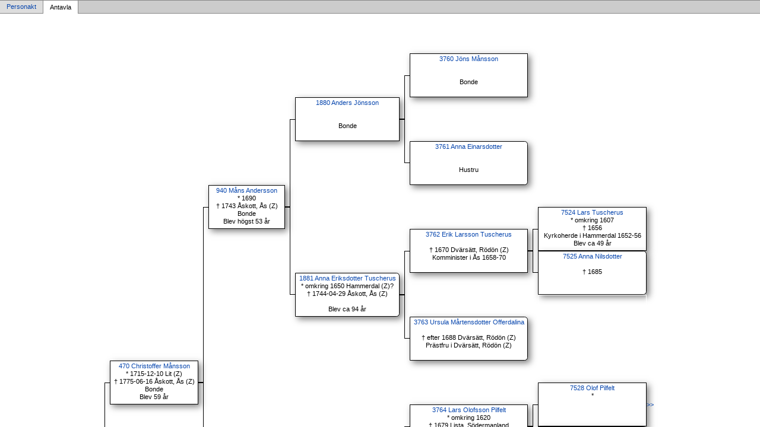

--- FILE ---
content_type: text/html
request_url: https://roland.haxx.se/a05c2482f.html
body_size: 2230
content:
<!DOCTYPE html PUBLIC '-//W3C//DTD XHTML 1.0 Transitional//EN' 'http://www.w3.org/TR/xhtml1/DTD/xhtml1-transitional.dtd'>
<html xmlns='http://www.w3.org/1999/xhtml'>
<head>
<meta http-equiv='content-type' content='text/html;charset=utf-8'/>
<meta name='generator' content='MinSläkt 4.0'/>
<link rel='stylesheet' type='text/css' href='style.css'/>
<!--[if IE 6]>
<link rel='stylesheet' type='text/css' href='style_ie6.css'/>
<![endif]-->
<!--[if IE 7]>
<link rel='stylesheet' type='text/css' href='style_ie7.css'/>
<![endif]-->
<style type='text/css'>
div.box_m{line-height:1.25em;height:6.75em}
div.box_f{line-height:1.25em;height:6.75em}
div.box_m img {line-height:1.25em;height:6.75em}
div.box_f img {line-height:1.25em;height:6.75em}
div.no_box{line-height:1.25em;height:6.75em}
</style>
<meta name='description' content='Antavla för Anna Christoffersdotter, Född 1751-04-04 Åskott, Ås (Z)'/>
<meta name='keywords' content='Christoffersdotter,Anna,Åskott, Ås (Z)'/>
<meta name='author' content='Roland Stenberg'/>
<title>Antavla för Anna Christoffersdotter, Född 1751-04-04 Åskott, Ås (Z)</title>
</head>

<body class='topic'>

<div class='tabs'>
<table>
<tr>
<td class='inactive'><a class='inactive' href='p05c2482f.html'>Personakt</a></td>
<td class='active'>Antavla</td>
<td class='none'></td>
</tr>
</table>
</div>

<div class='contents'>
<div class='topic'>
<div class='diagram'>
<table>
<tr>
<td rowspan='64'><div class='box_f' id='root'><table><tr><td class='label'><a href='p05c2482f.html'>Anna Christoffersdotter</a><br/> * 1751-04-04 Åskott, Ås (Z) <br/> <br/><br/><br/></td></tr></table></div></td>
<td rowspan='32' class='L0'></td>
<td rowspan='16'></td>
<td rowspan='32'><div class='box_m'><table><tr><td class='label'><a href='p17067cd6.html'>470 Christoffer Månsson</a><br/> * 1715-12-10 Lit (Z) <br/> † 1775-06-16 Åskott, Ås (Z) <br/>Bonde<br/>Blev 59 år</td></tr></table></div></td>
<td rowspan='16' class='L0'></td>
<td rowspan='8'></td>
<td rowspan='16'><div class='box_m'><table><tr><td class='label'><a href='peff22069.html'>940 Måns Andersson</a><br/> * 1690 <br/> † 1743 Åskott, Ås (Z) <br/>Bonde<br/>Blev högst 53 år</td></tr></table></div></td>
<td rowspan='8' class='L0'></td>
<td rowspan='4'></td>
<td rowspan='8'><div class='box_m'><table><tr><td class='label'><a href='p848933a1.html'>1880 Anders Jönsson</a><br/> <br/> <br/>Bonde<br/><br/></td></tr></table></div></td>
<td rowspan='4' class='L0'></td>
<td rowspan='2'></td>
<td rowspan='4'><div class='box_m'><table><tr><td class='label'><a href='p843526f2.html'>3760 Jöns Månsson</a><br/> <br/> <br/>Bonde<br/><br/></td></tr></table></div></td>
<td rowspan='2'></td>
<td rowspan='1'></td>
<td rowspan='2'><div class='no_box'></div></td>
<td rowspan='2'></td>
<td>&nbsp;</td>
</tr>
<tr><td rowspan='1'></td><td>&nbsp;</td></tr>
<tr>
<td rowspan='2' class='L2'></td>
<td rowspan='2'></td>
<td rowspan='1'></td>
<td rowspan='2'><div class='no_box'></div></td>
<td rowspan='2'></td>
<td>&nbsp;</td>
</tr>
<tr><td rowspan='1'></td><td>&nbsp;</td></tr>
<tr>
<td rowspan='4' class='L2'></td>
<td rowspan='4' class='L1'></td>
<td rowspan='2' class='L3'></td>
<td rowspan='4'><div class='box_f'><table><tr><td class='label'><a href='pfb229ee9.html'>3761 Anna Einarsdotter</a><br/> <br/> <br/>Hustru<br/><br/></td></tr></table></div></td>
<td rowspan='2'></td>
<td rowspan='1'></td>
<td rowspan='2'><div class='no_box'></div></td>
<td rowspan='2'></td>
<td>&nbsp;</td>
</tr>
<tr><td rowspan='1'></td><td>&nbsp;</td></tr>
<tr>
<td rowspan='2'></td>
<td rowspan='2'></td>
<td rowspan='1'></td>
<td rowspan='2'><div class='no_box'></div></td>
<td rowspan='2'></td>
<td>&nbsp;</td>
</tr>
<tr><td rowspan='1'></td><td>&nbsp;</td></tr>
<tr>
<td rowspan='8' class='L2'></td>
<td rowspan='8' class='L1'></td>
<td rowspan='4' class='L3'></td>
<td rowspan='8'><div class='box_f'><table><tr><td class='label'><a href='pdc8f6848.html'>1881 Anna Eriksdotter Tuscherus</a><br/> * omkring 1650 Hammerdal (Z)? <br/> † 1744-04-29 Åskott, Ås (Z) <br/><br/>Blev ca 94 år</td></tr></table></div></td>
<td rowspan='4' class='L0'></td>
<td rowspan='2'></td>
<td rowspan='4'><div class='box_m'><table><tr><td class='label'><a href='p0858bd1d.html'>3762 Erik Larsson Tuscherus</a><br/> <br/> † 1670 Dvärsätt, Rödön (Z) <br/>Komminister i Ås 1658-70<br/><br/></td></tr></table></div></td>
<td rowspan='2' class='L0'></td>
<td rowspan='1'></td>
<td rowspan='2'><div class='box_m'><table><tr><td class='label'><a href='p5275a076.html'>7524 Lars Tuscherus</a><br/> * omkring 1607 <br/> † 1656 <br/>Kyrkoherde i Hammerdal 1652-56<br/>Blev ca 49 år</td></tr></table></div></td>
<td rowspan='2'></td>
<td>&nbsp;</td>
</tr>
<tr><td rowspan='1' class='L2'></td><td>&nbsp;</td></tr>
<tr>
<td rowspan='2' class='L2'></td>
<td rowspan='2' class='L1'></td>
<td rowspan='1' class='L3'></td>
<td rowspan='2'><div class='box_f'><table><tr><td class='label'><a href='p75555f16.html'>7525 Anna Nilsdotter</a><br/> <br/> † 1685 <br/><br/><br/></td></tr></table></div></td>
<td rowspan='2'></td>
<td>&nbsp;</td>
</tr>
<tr><td rowspan='1'></td><td>&nbsp;</td></tr>
<tr>
<td rowspan='4'></td>
<td rowspan='4' class='L1'></td>
<td rowspan='2' class='L3'></td>
<td rowspan='4'><div class='box_f'><table><tr><td class='label'><a href='p8ede3b27.html'>3763 Ursula Mårtensdotter Offerdalina</a><br/> <br/> † efter 1688 Dvärsätt, Rödön (Z) <br/>Prästfru i Dvärsätt, Rödön (Z)<br/><br/></td></tr></table></div></td>
<td rowspan='2'></td>
<td rowspan='1'></td>
<td rowspan='2'><div class='no_box'></div></td>
<td rowspan='2'></td>
<td>&nbsp;</td>
</tr>
<tr><td rowspan='1'></td><td>&nbsp;</td></tr>
<tr>
<td rowspan='2'></td>
<td rowspan='2'></td>
<td rowspan='1'></td>
<td rowspan='2'><div class='no_box'></div></td>
<td rowspan='2'></td>
<td>&nbsp;</td>
</tr>
<tr><td rowspan='1'></td><td>&nbsp;</td></tr>
<tr>
<td rowspan='16' class='L2'></td>
<td rowspan='16' class='L1'></td>
<td rowspan='8' class='L3'></td>
<td rowspan='16'><div class='box_f'><table><tr><td class='label'><a href='p3341dd1e.html'>941 Brita Pilfelt</a><br/> * 1694-11-02 Rödön (Z) <br/> † 1775 Åskott, Ås (Z) <br/><br/>Blev högst 81 år</td></tr></table></div></td>
<td rowspan='8' class='L0'></td>
<td rowspan='4'></td>
<td rowspan='8'><div class='box_m'><table><tr><td class='label'><a href='pe1cf9f26.html'>1882 Christoffer Pilfelt</a><br/> * omkring 1659 <br/> † 1731-05-28 Smedsta, Lit (Z) <br/>Kornett i Åsmundgården<br/>Blev ca 72 år</td></tr></table></div></td>
<td rowspan='4' class='L0'></td>
<td rowspan='2'></td>
<td rowspan='4'><div class='box_m'><table><tr><td class='label'><a href='p110dba01.html'>3764 Lars Olofsson Pilfelt</a><br/> * omkring 1620 <br/> † 1679 Lista, Södermanland <br/>Löjtnant<br/>Blev ca 59 år</td></tr></table></div></td>
<td rowspan='2' class='L0'></td>
<td rowspan='1'></td>
<td rowspan='2'><div class='box_m'><table><tr><td class='label'><a href='p411d0aaa.html'>7528 Olof Pilfelt</a><br/> * <br/> <br/><br/><br/></td></tr></table></div></td>
<td rowspan='2'><a href='a411d0aaa.html#411d0aaa'>&gt;&gt;</a></td>
<td>&nbsp;</td>
</tr>
<tr><td rowspan='1' class='L2'></td><td>&nbsp;</td></tr>
<tr>
<td rowspan='2' class='L2'></td>
<td rowspan='2' class='L1'></td>
<td rowspan='1' class='L3'></td>
<td rowspan='2'><div class='box_f'><table><tr><td class='label'><a href='p6de3d9e3.html'>7529 Märta Johansdotter Posse</a><br/> * <br/> <br/><br/><br/></td></tr></table></div></td>
<td rowspan='2'><a href='a6de3d9e3.html#6de3d9e3'>&gt;&gt;</a></td>
<td>&nbsp;</td>
</tr>
<tr><td rowspan='1'></td><td>&nbsp;</td></tr>
<tr>
<td rowspan='4' class='L2'></td>
<td rowspan='4' class='L1'></td>
<td rowspan='2' class='L3'></td>
<td rowspan='4'><div class='box_f'><table><tr><td class='label'><a href='p8cc0eab8.html'>3765 Ingrid Hökeflycht</a><br/> <br/> † 1665 <br/><br/><br/></td></tr></table></div></td>
<td rowspan='2' class='L0'></td>
<td rowspan='1'></td>
<td rowspan='2'><div class='box_m'><table><tr><td class='label'><a href='p47ba7943.html'>7530 Tuve Tuvesson Hökeflycht</a><br/> <br/> † 1644-08-22 Malmö (M) <br/>Ryttmästare<br/><br/></td></tr></table></div></td>
<td rowspan='2'><a href='a47ba7943.html#47ba7943'>&gt;&gt;</a></td>
<td>&nbsp;</td>
</tr>
<tr><td rowspan='1' class='L2'></td><td>&nbsp;</td></tr>
<tr>
<td rowspan='2'></td>
<td rowspan='2' class='L1'></td>
<td rowspan='1' class='L3'></td>
<td rowspan='2'><div class='box_f'><table><tr><td class='label'><a href='p82032159.html'>7531 Kristina Vädurhorn</a><br/> <br/> † 1665 <br/><br/><br/></td></tr></table></div></td>
<td rowspan='2'><a href='a82032159.html#82032159'>&gt;&gt;</a></td>
<td>&nbsp;</td>
</tr>
<tr><td rowspan='1'></td><td>&nbsp;</td></tr>
<tr>
<td rowspan='8'></td>
<td rowspan='8' class='L1'></td>
<td rowspan='4' class='L3'></td>
<td rowspan='8'><div class='box_f'><table><tr><td class='label'><a href='pae1bb90a.html'>1883 Margareta Kanik</a><br/> * omkring 1666 <br/> † 1749 Mo, Lit (Z) <br/>Kornettska<br/>Blev ca 83 år</td></tr></table></div></td>
<td rowspan='4' class='L0'></td>
<td rowspan='2'></td>
<td rowspan='4'><div class='box_m'><table><tr><td class='label'><a href='p5584756c.html'>3766 Johan Olai Kanik</a><br/> * 1639 Rogsta (X) <br/> † 1678 Älvkarleby (C) <br/>Kyrkoherde i Älvkarleby sn (1679?)<br/>Blev högst 39 år</td></tr></table></div></td>
<td rowspan='2' class='L0'></td>
<td rowspan='1'></td>
<td rowspan='2'><div class='box_m'><table><tr><td class='label'><a href='p44000a58.html'>7532 Jonae Olaus Albogius</a><br/> * 1612 Ålbo, Hedesunda (X) <br/> † 1689-01-10 Rogsta (X) <br/>Kyrkoherde i Rogsta sn 1649-1685<br/>Blev högst 77 år</td></tr></table></div></td>
<td rowspan='2'><a href='a44000a58.html#44000a58'>&gt;&gt;</a></td>
<td>&nbsp;</td>
</tr>
<tr><td rowspan='1' class='L2'></td><td>&nbsp;</td></tr>
<tr>
<td rowspan='2' class='L2'></td>
<td rowspan='2' class='L1'></td>
<td rowspan='1' class='L3'></td>
<td rowspan='2'><div class='box_f'><table><tr><td class='label'><a href='p97f1d13e.html'>7533 Margareta Olofsdotter Kanik</a><br/> * 1619 <br/> † 1689 Rogsta (X) <br/>Kyrkoherdshustru i Rogsta sn.<br/>Blev högst 70 år</td></tr></table></div></td>
<td rowspan='2'><a href='a97f1d13e.html#97f1d13e'>&gt;&gt;</a></td>
<td>&nbsp;</td>
</tr>
<tr><td rowspan='1'></td><td>&nbsp;</td></tr>
<tr>
<td rowspan='4'></td>
<td rowspan='4' class='L1'></td>
<td rowspan='2' class='L3'></td>
<td rowspan='4'><div class='box_f'><table><tr><td class='label'><a href='p3b37e505.html'>3767 Brita Olofsdotter Tresk</a><br/> * 1635 <br/> † 1739 Sundsvall (Y) <br/><br/>Blev högst 104 år</td></tr></table></div></td>
<td rowspan='2' class='L0'></td>
<td rowspan='1'></td>
<td rowspan='2'><div class='box_m'><table><tr><td class='label'><a href='p7e95f19a.html'>7534 Olof Larsson Tresk</a><br/> * Halsta, Hälsingtuna (X) <br/> † 1642 Brunflo (Z) <br/>Lantmätare<br/><br/></td></tr></table></div></td>
<td rowspan='2'><a href='a7e95f19a.html#7e95f19a'>&gt;&gt;</a></td>
<td>&nbsp;</td>
</tr>
<tr><td rowspan='1' class='L2'></td><td>&nbsp;</td></tr>
<tr>
<td rowspan='2'></td>
<td rowspan='2' class='L1'></td>
<td rowspan='1' class='L3'></td>
<td rowspan='2'><div class='box_f'><table><tr><td class='label'><a href='p5f4d44f7.html'>7535 Elsa Åkesdotter</a><br/> <br/> <br/><br/><br/></td></tr></table></div></td>
<td rowspan='2'><a href='a5f4d44f7.html#5f4d44f7'>&gt;&gt;</a></td>
<td>&nbsp;</td>
</tr>
<tr><td rowspan='1'></td><td>&nbsp;</td></tr>
<tr>
<td rowspan='32' class='L1'></td>
<td rowspan='16' class='L3'></td>
<td rowspan='32'><div class='box_f'><table><tr><td class='label'><a href='p4249f3aa.html'>471 Anna Göransdotter</a><br/> * 1714 <br/> † 1786-10-12 Åskott, Ås (Z) <br/><br/>Blev högst 72 år</td></tr></table></div></td>
<td rowspan='16'></td>
<td rowspan='8'></td>
<td rowspan='16'><div class='no_box'></div></td>
<td rowspan='8'></td>
<td rowspan='4'></td>
<td rowspan='8'><div class='no_box'></div></td>
<td rowspan='4'></td>
<td rowspan='2'></td>
<td rowspan='4'><div class='no_box'></div></td>
<td rowspan='2'></td>
<td rowspan='1'></td>
<td rowspan='2'><div class='no_box'></div></td>
<td rowspan='2'></td>
<td>&nbsp;</td>
</tr>
<tr><td rowspan='1'></td><td>&nbsp;</td></tr>
<tr>
<td rowspan='2'></td>
<td rowspan='2'></td>
<td rowspan='1'></td>
<td rowspan='2'><div class='no_box'></div></td>
<td rowspan='2'></td>
<td>&nbsp;</td>
</tr>
<tr><td rowspan='1'></td><td>&nbsp;</td></tr>
<tr>
<td rowspan='4'></td>
<td rowspan='4'></td>
<td rowspan='2'></td>
<td rowspan='4'><div class='no_box'></div></td>
<td rowspan='2'></td>
<td rowspan='1'></td>
<td rowspan='2'><div class='no_box'></div></td>
<td rowspan='2'></td>
<td>&nbsp;</td>
</tr>
<tr><td rowspan='1'></td><td>&nbsp;</td></tr>
<tr>
<td rowspan='2'></td>
<td rowspan='2'></td>
<td rowspan='1'></td>
<td rowspan='2'><div class='no_box'></div></td>
<td rowspan='2'></td>
<td>&nbsp;</td>
</tr>
<tr><td rowspan='1'></td><td>&nbsp;</td></tr>
<tr>
<td rowspan='8'></td>
<td rowspan='8'></td>
<td rowspan='4'></td>
<td rowspan='8'><div class='no_box'></div></td>
<td rowspan='4'></td>
<td rowspan='2'></td>
<td rowspan='4'><div class='no_box'></div></td>
<td rowspan='2'></td>
<td rowspan='1'></td>
<td rowspan='2'><div class='no_box'></div></td>
<td rowspan='2'></td>
<td>&nbsp;</td>
</tr>
<tr><td rowspan='1'></td><td>&nbsp;</td></tr>
<tr>
<td rowspan='2'></td>
<td rowspan='2'></td>
<td rowspan='1'></td>
<td rowspan='2'><div class='no_box'></div></td>
<td rowspan='2'></td>
<td>&nbsp;</td>
</tr>
<tr><td rowspan='1'></td><td>&nbsp;</td></tr>
<tr>
<td rowspan='4'></td>
<td rowspan='4'></td>
<td rowspan='2'></td>
<td rowspan='4'><div class='no_box'></div></td>
<td rowspan='2'></td>
<td rowspan='1'></td>
<td rowspan='2'><div class='no_box'></div></td>
<td rowspan='2'></td>
<td>&nbsp;</td>
</tr>
<tr><td rowspan='1'></td><td>&nbsp;</td></tr>
<tr>
<td rowspan='2'></td>
<td rowspan='2'></td>
<td rowspan='1'></td>
<td rowspan='2'><div class='no_box'></div></td>
<td rowspan='2'></td>
<td>&nbsp;</td>
</tr>
<tr><td rowspan='1'></td><td>&nbsp;</td></tr>
<tr>
<td rowspan='16'></td>
<td rowspan='16'></td>
<td rowspan='8'></td>
<td rowspan='16'><div class='no_box'></div></td>
<td rowspan='8'></td>
<td rowspan='4'></td>
<td rowspan='8'><div class='no_box'></div></td>
<td rowspan='4'></td>
<td rowspan='2'></td>
<td rowspan='4'><div class='no_box'></div></td>
<td rowspan='2'></td>
<td rowspan='1'></td>
<td rowspan='2'><div class='no_box'></div></td>
<td rowspan='2'></td>
<td>&nbsp;</td>
</tr>
<tr><td rowspan='1'></td><td>&nbsp;</td></tr>
<tr>
<td rowspan='2'></td>
<td rowspan='2'></td>
<td rowspan='1'></td>
<td rowspan='2'><div class='no_box'></div></td>
<td rowspan='2'></td>
<td>&nbsp;</td>
</tr>
<tr><td rowspan='1'></td><td>&nbsp;</td></tr>
<tr>
<td rowspan='4'></td>
<td rowspan='4'></td>
<td rowspan='2'></td>
<td rowspan='4'><div class='no_box'></div></td>
<td rowspan='2'></td>
<td rowspan='1'></td>
<td rowspan='2'><div class='no_box'></div></td>
<td rowspan='2'></td>
<td>&nbsp;</td>
</tr>
<tr><td rowspan='1'></td><td>&nbsp;</td></tr>
<tr>
<td rowspan='2'></td>
<td rowspan='2'></td>
<td rowspan='1'></td>
<td rowspan='2'><div class='no_box'></div></td>
<td rowspan='2'></td>
<td>&nbsp;</td>
</tr>
<tr><td rowspan='1'></td><td>&nbsp;</td></tr>
<tr>
<td rowspan='8'></td>
<td rowspan='8'></td>
<td rowspan='4'></td>
<td rowspan='8'><div class='no_box'></div></td>
<td rowspan='4'></td>
<td rowspan='2'></td>
<td rowspan='4'><div class='no_box'></div></td>
<td rowspan='2'></td>
<td rowspan='1'></td>
<td rowspan='2'><div class='no_box'></div></td>
<td rowspan='2'></td>
<td>&nbsp;</td>
</tr>
<tr><td rowspan='1'></td><td>&nbsp;</td></tr>
<tr>
<td rowspan='2'></td>
<td rowspan='2'></td>
<td rowspan='1'></td>
<td rowspan='2'><div class='no_box'></div></td>
<td rowspan='2'></td>
<td>&nbsp;</td>
</tr>
<tr><td rowspan='1'></td><td>&nbsp;</td></tr>
<tr>
<td rowspan='4'></td>
<td rowspan='4'></td>
<td rowspan='2'></td>
<td rowspan='4'><div class='no_box'></div></td>
<td rowspan='2'></td>
<td rowspan='1'></td>
<td rowspan='2'><div class='no_box'></div></td>
<td rowspan='2'></td>
<td>&nbsp;</td>
</tr>
<tr><td rowspan='1'></td><td>&nbsp;</td></tr>
<tr>
<td rowspan='2'></td>
<td rowspan='2'></td>
<td rowspan='1'></td>
<td rowspan='2'><div class='no_box'></div></td>
<td rowspan='2'></td>
<td>&nbsp;</td>
</tr>
<tr><td rowspan='1'></td><td>&nbsp;</td></tr>
</table>
</div>

<div class='start_page'>
<a href='default.html' target='_parent'>&lt;&lt; Startsida</a>
</div>

<div class='footer'>
Skapad av <a href='http://www.dannbergsdata.se/' target='_parent'>MinSläkt 4.0</a>, Programmet tillhör: <a href='mailto:roland@haxx.se'>Roland Stenberg</a>
</div>
</div>
</div>
</body>
</html>
